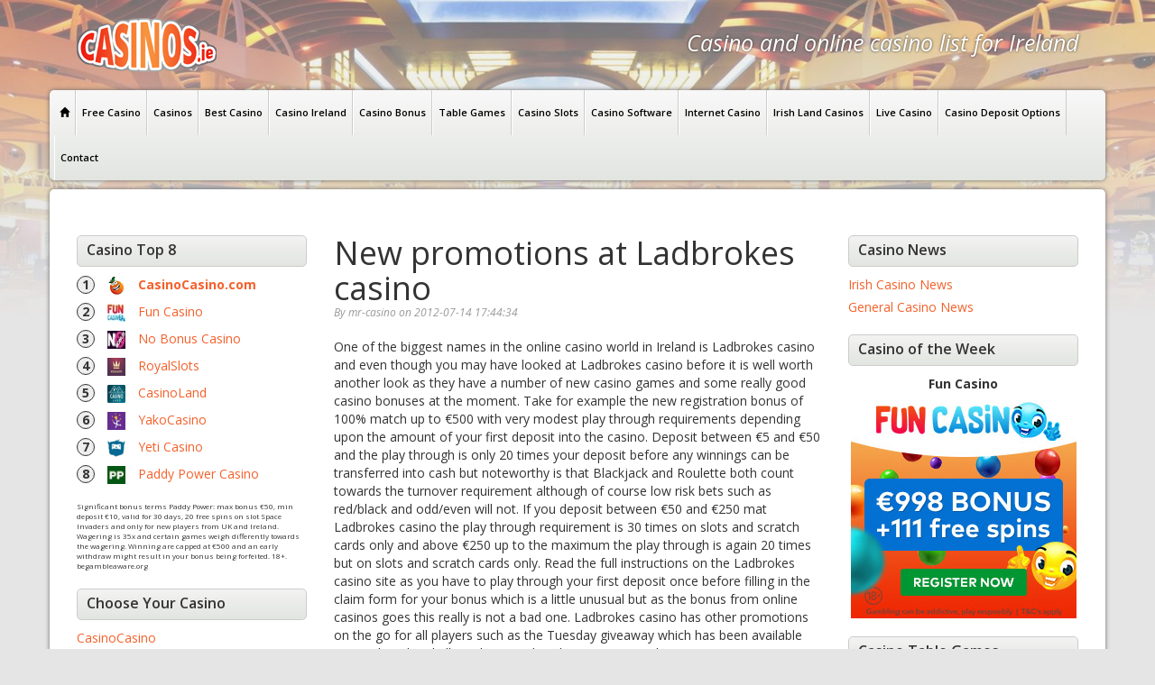

--- FILE ---
content_type: text/html; charset=UTF-8
request_url: https://www.casinos.ie/new-promotions-at-ladbrokes-casino/
body_size: 4545
content:
<!DOCTYPE html><html lang='nl'><head><link type="text/css" media="all" href="https://www.casinos.ie/wp-content/cache/autoptimize/css/autoptimize_8bc4ca1a79e4922eb9e67d144291f925.css" rel="stylesheet" /><link type="text/css" media="screen" href="https://www.casinos.ie/wp-content/cache/autoptimize/css/autoptimize_c189b7406d7c19834c758ad017fcd694.css" rel="stylesheet" /><title> New promotions at Ladbrokes casino | Casinos</title><meta name="viewport" content="width=device-width, initial-scale=1, maximum-scale=1, user-scalable=no"><link rel="canonical" href="https://www.casinos.ie/new-promotions-at-ladbrokes-casino/" /><meta property="og:locale" content="en_US" /><meta property="og:type" content="article" /><meta property="og:title" content="New promotions at Ladbrokes casino | Casinos" /><meta property="og:description" content="One of the biggest names in the online casino world in Ireland is Ladbrokes casino and even though you may have looked at Ladbrokes casino before it is well worth another look as they have a number of new casino games and some really good casino bonuses at the moment. Take for example the new &hellip;" /><meta property="og:url" content="https://www.casinos.ie/new-promotions-at-ladbrokes-casino/" /><meta property="og:site_name" content="Casinos" /><meta property="article:section" content="Ladbrokes Casino" /><meta property="article:published_time" content="2012-07-14T17:44:34+00:00" /><meta property="article:modified_time" content="2012-07-10T14:03:25+00:00" /><meta property="og:updated_time" content="2012-07-10T14:03:25+00:00" /><meta name="twitter:card" content="summary" /><meta name="twitter:description" content="One of the biggest names in the online casino world in Ireland is Ladbrokes casino and even though you may have looked at Ladbrokes casino before it is well worth another look as they have a number of new casino games and some really good casino bonuses at the moment. Take for example the new [&hellip;]" /><meta name="twitter:title" content="New promotions at Ladbrokes casino | Casinos" /> <script type='application/ld+json'>{"@context":"https://schema.org","@type":"Organization","url":"https://www.casinos.ie/","sameAs":[],"@id":"https://www.casinos.ie/#organization","name":"Angeltip","logo":""}</script> <link rel='dns-prefetch' href='//code.jquery.com' /><link rel='dns-prefetch' href='//s.w.org' /><link rel='https://api.w.org/' href='https://www.casinos.ie/wp-json/' /><link rel="EditURI" type="application/rsd+xml" title="RSD" href="https://www.casinos.ie/xmlrpc.php?rsd" /><link rel="wlwmanifest" type="application/wlwmanifest+xml" href="https://www.casinos.ie/wp-includes/wlwmanifest.xml" /><link rel='shortlink' href='https://www.casinos.ie/?p=1174' /><link rel="alternate" type="application/json+oembed" href="https://www.casinos.ie/wp-json/oembed/1.0/embed?url=https%3A%2F%2Fwww.casinos.ie%2Fnew-promotions-at-ladbrokes-casino%2F" /><link rel="alternate" type="text/xml+oembed" href="https://www.casinos.ie/wp-json/oembed/1.0/embed?url=https%3A%2F%2Fwww.casinos.ie%2Fnew-promotions-at-ladbrokes-casino%2F&#038;format=xml" /> <script type="text/javascript">(function(url){
	if(/(?:Chrome\/26\.0\.1410\.63 Safari\/537\.31|WordfenceTestMonBot)/.test(navigator.userAgent)){ return; }
	var addEvent = function(evt, handler) {
		if (window.addEventListener) {
			document.addEventListener(evt, handler, false);
		} else if (window.attachEvent) {
			document.attachEvent('on' + evt, handler);
		}
	};
	var removeEvent = function(evt, handler) {
		if (window.removeEventListener) {
			document.removeEventListener(evt, handler, false);
		} else if (window.detachEvent) {
			document.detachEvent('on' + evt, handler);
		}
	};
	var evts = 'contextmenu dblclick drag dragend dragenter dragleave dragover dragstart drop keydown keypress keyup mousedown mousemove mouseout mouseover mouseup mousewheel scroll'.split(' ');
	var logHuman = function() {
		if (window.wfLogHumanRan) { return; }
		window.wfLogHumanRan = true;
		var wfscr = document.createElement('script');
		wfscr.type = 'text/javascript';
		wfscr.async = true;
		wfscr.src = url + '&r=' + Math.random();
		(document.getElementsByTagName('head')[0]||document.getElementsByTagName('body')[0]).appendChild(wfscr);
		for (var i = 0; i < evts.length; i++) {
			removeEvent(evts[i], logHuman);
		}
	};
	for (var i = 0; i < evts.length; i++) {
		addEvent(evts[i], logHuman);
	}
})('//www.casinos.ie/?wordfence_lh=1&hid=10EC801669B16DAADEA273E741EF29A8');</script> <script>var apa_site_ids = apa_site_ids || []; apa_site_ids.push(101189093);</script> <script async src="//hello.staticstuff.net/w/apa.js"></script> </head><body><div class="logocontainer"><div class="container"><div class="col col-sm-5"> <a href="https://www.casinos.ie"><div class="logo"></div></a></div><div class="col col-sm-7"><div class="tagline">Casino and online casino list for Ireland</div></div></div></div><div class="navcontainer"><div class="container nopadding"><div class="header col col-sm-12 nopadding"><div class="navbar-header"> <button type="button" class="navbar-toggle" data-toggle="collapse" data-target=".navbar-collapse"> <span class="icon-bar"></span> <span class="icon-bar"></span> <span class="icon-bar"></span> </button></div><div id="nav-dropdown" class="collapse navbar-collapse"><ul class="nav navbar-nav" ><li id="menu-item-2351" class="menu-item menu-item-type-post_type menu-item-object-page menu-item-home menu-item-2351 menudepth1 "><a title="Casino Home" href="https://www.casinos.ie/"><span class='glyphicon glyphicon-home'></span> </a></li><li id="menu-item-2352" class="menu-item menu-item-type-post_type menu-item-object-page menu-item-2352 menudepth1 "><a title="Free Casino" href="https://www.casinos.ie/free-casino/">Free Casino</a></li><li id="menu-item-2353" class="menu-item menu-item-type-post_type menu-item-object-page menu-item-2353 menudepth1 "><a title="Casinos" href="https://www.casinos.ie/casinos/">Casinos</a></li><li id="menu-item-2354" class="menu-item menu-item-type-post_type menu-item-object-page menu-item-2354 menudepth1 "><a title="Best Casino" href="https://www.casinos.ie/best-casino/">Best Casino</a></li><li id="menu-item-2355" class="menu-item menu-item-type-post_type menu-item-object-page menu-item-2355 menudepth1 "><a title="Casino Ireland" href="https://www.casinos.ie/casino-ireland/">Casino Ireland</a></li><li id="menu-item-2356" class="menu-item menu-item-type-post_type menu-item-object-page menu-item-2356 menudepth1 "><a title="Casino Bonus" href="https://www.casinos.ie/casino-bonus/">Casino Bonus</a></li><li id="menu-item-2357" class="menu-item menu-item-type-post_type menu-item-object-page menu-item-2357 menudepth1 "><a title="Table Games" href="https://www.casinos.ie/table-games/">Table Games</a></li><li id="menu-item-2358" class="menu-item menu-item-type-post_type menu-item-object-page menu-item-2358 menudepth1 "><a title="Casino Slots" href="https://www.casinos.ie/casino-slots/">Casino Slots</a></li><li id="menu-item-2359" class="menu-item menu-item-type-post_type menu-item-object-page menu-item-2359 menudepth1 "><a title="Casino Software" href="https://www.casinos.ie/casino-software/">Casino Software</a></li><li id="menu-item-2360" class="menu-item menu-item-type-post_type menu-item-object-page menu-item-2360 menudepth1 "><a title="Internet Casino" href="https://www.casinos.ie/internet-casino/">Internet Casino</a></li><li id="menu-item-2361" class="menu-item menu-item-type-post_type menu-item-object-page menu-item-2361 menudepth1 "><a title="Irish Land Casinos" href="https://www.casinos.ie/irish-land-casinos/">Irish Land Casinos</a></li><li id="menu-item-2362" class="menu-item menu-item-type-post_type menu-item-object-page menu-item-2362 menudepth1 "><a title="Live Casino" href="https://www.casinos.ie/live-casino/">Live Casino</a></li><li id="menu-item-2363" class="menu-item menu-item-type-post_type menu-item-object-page menu-item-2363 menudepth1 "><a title="Casino Deposit Options" href="https://www.casinos.ie/casino-deposit-options/">Casino Deposit Options</a></li><li id="menu-item-2364" class="menu-item menu-item-type-post_type menu-item-object-page menu-item-2364 menudepth1 "><a title="Contact" href="https://www.casinos.ie/contact/">Contact</a></li></ul></div></div></div></div><div class="pagecontainer"><div class="container"><div class="header col col-sm-12"></div><div class="sidebar left col col-sm-3"><ul class="sidebarlists" id="primary-sidebar"><li id="text-4" class="widget widget_text"><h2 class="widgettitle">Casino Top 8</h2><div class="textwidget"><p><b>1</b> <strong><img title="CasinoCasino.com" src="/wp-content/themes/casinos/images/casino-images/casino-casino-small.jpg" /> <a title="CasinoCasino.com" href="/go/CasinoCasino.php" target="_blank" rel="nofollow noopener">CasinoCasino.com</a></strong><br /> <b>2</b> <img title="Fun Casino" src="/wp-content/themes/casinos/images/casino-images/fun-casino-small.jpg" /> <a title="Fun Casino" href="/go/FunCasino.php" target="_blank" rel="nofollow noopener">Fun Casino</a><br /> <b>3</b> <img title="No Bonus Casino" src="/wp-content/themes/casinos/images/casino-images/no-bonus-casino-small.jpg" /> <a title="No Bonus Casino" href="/go/NoBonusCasino.php" target="_blank" rel="nofollow noopener">No Bonus Casino</a><br /> <b>4</b> <img title="RoyalSlots" src="/wp-content/themes/casinos/images/casino-images/royalslots-small.png" /> <a title="RoyalSlots" href="/go/RoyalSlots.php" target="_blank" rel="nofollow noopener">RoyalSlots</a><br /> <b>5</b> <img title="CasinoLand" src="/wp-content/themes/casinos/images/casino-images/casinoland-small.png" /> <a title="CasinoLand" href="/go/CasinoLand.php" target="_blank" rel="nofollow noopener">CasinoLand</a><br /> <b>6</b> <img title="YakoCasino" src="/wp-content/themes/casinos/images/casino-images/yakocasino-small.jpg" /> <a title="YakoCasino" href="/go/Yako.php" target="_blank" rel="nofollow noopener">YakoCasino</a><br /> <b>7</b> <img title="Yeti Casino" src="/wp-content/themes/casinos/images/casino-images/yeti-icon.png" /> <a title="Yeti Casino" href="/go/Yeti.php" target="_blank" rel="nofollow noopener">Yeti Casino</a><br /> <b>8</b> <img title="Paddy Power Casino" src="/wp-content/themes/casinos/images/casino-images/paddy-power-casino-small.gif" /> <a title="Paddy Power Casino" href="/go/PaddyPower.php" target="_blank" rel="nofollow noopener">Paddy Power Casino</a></p><p style="font-size: 8px;">Significant bonus terms Paddy Power: max bonus €50, min deposit €10, valid for 30 days, 20 free spins on slot Space Invaders and only for new players from UK and Ireland. Wagering is 35x and certain games weigh differently towards the wagering. Winning are capped at €500 and an early withdraw might result in your bonus being forfeited. 18+. begambleaware.org</p></div></li><li id="extended-categories-3" class="widget widget_extended-categories"><h2 class="widgettitle">Choose Your Casino</h2><ul><li class="cat-item cat-item-22"><div class="avhec-widget-line"><a href="https://www.casinos.ie/casino/casinocasino/" title="View all posts filed under CasinoCasino">CasinoCasino</a></div></li><li class="cat-item cat-item-23"><div class="avhec-widget-line"><a href="https://www.casinos.ie/casino/casinoland/" title="View all posts filed under CasinoLand">CasinoLand</a></div></li><li class="cat-item cat-item-27"><div class="avhec-widget-line"><a href="https://www.casinos.ie/casino/fun-casino/" title="View all posts filed under Fun Casino">Fun Casino</a></div></li><li class="cat-item cat-item-25"><div class="avhec-widget-line"><a href="https://www.casinos.ie/casino/instacasino/" title="View all posts filed under InstaCasino">InstaCasino</a></div></li><li class="cat-item cat-item-12"><div class="avhec-widget-line"><a href="https://www.casinos.ie/casino/no-bonus-casino/" title="View all posts filed under No Bonus Casino">No Bonus Casino</a></div></li><li class="cat-item cat-item-28"><div class="avhec-widget-line"><a href="https://www.casinos.ie/casino/royalslots/" title="View all posts filed under RoyalSlots">RoyalSlots</a></div></li><li class="cat-item cat-item-24"><div class="avhec-widget-line"><a href="https://www.casinos.ie/casino/yakocasino/" title="View all posts filed under YakoCasino">YakoCasino</a></div></li><li class="cat-item cat-item-26"><div class="avhec-widget-line"><a href="https://www.casinos.ie/casino/yeti-casino/" title="View all posts filed under Yeti Casino">Yeti Casino</a></div></li></ul></li><li id="text-6" class="widget widget_text"><h2 class="widgettitle">Other Casino Sites</h2><div class="textwidget"><p><a title="Online Casino" href="http://www.onlinecasino.ie" target="_blank">Online Casino</a><br /> <a title="Online Poker" href="http://www.onlinepoker.ie" target="_blank">Online Poker</a><br /> <a title="Gambling" href="http://www.gambling.ie" target="_blank">Gambling</a><br /> <a title="Blackjack" href="http://www.blackjack.ie" target="_blank">Blackjack</a></p></div></li><li id="extended-categories-2" class="widget widget_extended-categories"><h2 class="widgettitle">More Casinos</h2><ul><li class="cat-item cat-item-3"><div class="avhec-widget-line"><a href="https://www.casinos.ie/casino/paddy-power-casino/" title="View all posts filed under Paddy Power Casino">Paddy Power Casino</a></div></li><li class="cat-item cat-item-4"><div class="avhec-widget-line"><a href="https://www.casinos.ie/casino/888-casino/" title="View all posts filed under 888 Casino">888 Casino</a></div></li><li class="cat-item cat-item-5"><div class="avhec-widget-line"><a href="https://www.casinos.ie/casino/party-casino/" title="View all posts filed under Party Casino">Party Casino</a></div></li><li class="cat-item cat-item-6"><div class="avhec-widget-line"><a href="https://www.casinos.ie/casino/spin-palace-casino/" title="View all posts filed under Spin Palace Casino">Spin Palace Casino</a></div></li><li class="cat-item cat-item-7 current-cat"><div class="avhec-widget-line"><a href="https://www.casinos.ie/casino/ladbrokes-casino/" title="View all posts filed under Ladbrokes Casino">Ladbrokes Casino</a></div></li><li class="cat-item cat-item-8"><div class="avhec-widget-line"><a href="https://www.casinos.ie/casino/bwin-casino/" title="View all posts filed under Bwin Casino">Bwin Casino</a></div></li></ul></li></ul></div><div class="content col col-sm-6"><h1 class='heading'>New promotions at Ladbrokes casino</h1><div class="authorinfo">By mr-casino on 2012-07-14 17:44:34</div><p>One of the biggest names in the online casino world in Ireland is Ladbrokes casino and even though you may have looked at Ladbrokes casino before it is well worth another look as they have a number of new casino games and some really good casino bonuses at the moment. Take for example the new registration bonus of 100% match up to €500 with very modest play through requirements depending upon the amount of your first deposit into the casino. Deposit between €5 and €50 and the play through is only 20 times your deposit before any winnings can be transferred into cash but noteworthy is that Blackjack and Roulette both count towards the turnover requirement although of course low risk bets such as red/black and odd/even will not. If you deposit between €50 and €250 mat Ladbrokes casino the play through requirement is 30 times on slots and scratch cards only and above €250 up to the maximum the play through is again 20 times but on slots and scratch cards only.<span id="more-1174"></span> Read the full instructions on the Ladbrokes casino site as you have to play through your first deposit once before filling in the claim form for your bonus which is a little unusual but as the bonus from online casinos goes this really is not a bad one. Ladbrokes casino has other promotions on the go for all players such as the Tuesday giveaway which has been available since July 3rd and all you have to do is log in to your online casino account between 09:00 and 21:00 to have a chance at one of the random bonuses. Apart from great bonuses Ladbrokes casino has a choice of over 540 casino games on the download casino and instant casino and as most of these promotions at Ladbrokes casino only run until September now could be the time to open your online casino account.</p><div class='pagedivider'></div><div class="previous">&laquo; Previous entry : <a href="https://www.casinos.ie/ladbrokes-casino-offers-a-full-range-of-online-casino-games/">Ladbrokes casino offers a full range of online casino games</a></div></div><div class="sidebar right col col-sm-3"><ul class="sidebarlists" id="secondary-sidebar"><li id="extended-categories-4" class="widget widget_extended-categories"><h2 class="widgettitle">Casino News</h2><ul><li class="cat-item cat-item-9"><div class="avhec-widget-line"><a href="https://www.casinos.ie/casino/irish-casino-news/" title="View all posts filed under Irish Casino News">Irish Casino News</a></div></li><li class="cat-item cat-item-10"><div class="avhec-widget-line"><a href="https://www.casinos.ie/casino/general-casino-news/" title="View all posts filed under General Casino News">General Casino News</a></div></li></ul></li><li id="text-3" class="widget widget_text"><h2 class="widgettitle">Casino of the Week</h2><div class="textwidget"><div align="center"><strong>Fun Casino</strong><br /> <a title="Casino of the Week" href="/go/FunCasino.php" target="_blank" rel="nofollow noopener"><img class="alignnone" title="Casino of the Week" src="/wp-content/themes/casinos/images/casino-images/casino-of-the-week.jpg" alt="" width="250" height="250" /></a></div></div></li><li id="text-5" class="widget widget_text"><h2 class="widgettitle">Casino Table Games</h2><div class="textwidget">- <a title="Play Roulette" href="/table-games/play-roulette">Play Roulette</a><br> - <a title="Play Blackjack" href="/table-games/play-blackjack">Play Blackjack</a><br> - <a title="Play Baccarat" href="/table-games/play-baccarat">Play Baccarat</a><br> - <a title="Play Caribbean Stud Poker" href="/table-games/play-caribbean-stud-poker">Play Caribbean Stud Poker</a><br> - <a title="Play Craps" href="/table-games/play-craps">Play Craps</a><br> - <a title="Play Let it Ride" href="/table-games/play-let-it-ride">Play Let it Ride</a><br></div></li></ul></div><div class="footer col col-sm-12"> &copy; 2011-2026 Casinos</div></div></div><link href='http://fonts.googleapis.com/css?family=Open+Sans:400,300,300italic,400italic,600italic,600,700,700italic,800,800italic' rel='stylesheet' type='text/css'><link href="https://maxcdn.bootstrapcdn.com/bootstrap/3.3.7/css/bootstrap.min.css" rel="stylesheet" integrity="sha384-BVYiiSIFeK1dGmJRAkycuHAHRg32OmUcww7on3RYdg4Va+PmSTsz/K68vbdEjh4u" crossorigin="anonymous" media="screen" > <script src="https://maxcdn.bootstrapcdn.com/bootstrap/3.3.7/js/bootstrap.min.js" integrity="sha384-Tc5IQib027qvyjSMfHjOMaLkfuWVxZxUPnCJA7l2mCWNIpG9mGCD8wGNIcPD7Txa" crossorigin="anonymous" async ></script> <script type='text/javascript' src='https://code.jquery.com/jquery-3.3.1.min.js'></script> <script type="text/javascript" defer src="https://www.casinos.ie/wp-content/cache/autoptimize/js/autoptimize_a2dea89aa2e9c4e45d3c5e6a92c2ff4a.js"></script></body></html>